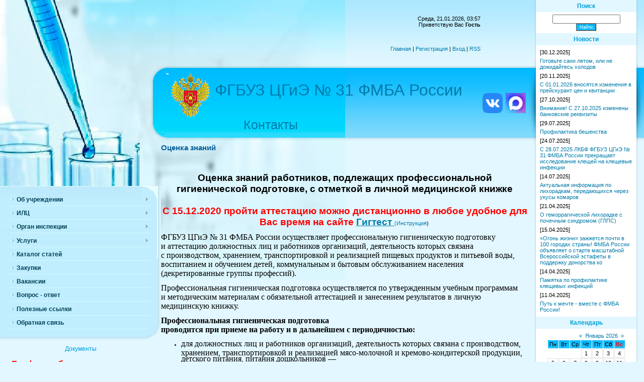

--- FILE ---
content_type: text/html; charset=UTF-8
request_url: http://www.xn--31-glcu2e0b.xn--p1ai/index/ocenka_znanij/0-41
body_size: 9695
content:
<html>
<head>
<meta http-equiv="content-type" content="text/html; charset=UTF-8">
<meta name="yandex-verification" content="ea251533a7be70e1" />
<title>ФГБУЗ ЦГиЭ № 31 ФМБА России - Оценка знаний</title>


<link type="text/css" rel="StyleSheet" href="/_st/my.css" />
<link rel="icon" href=" https://www.xn--31-glcu2e0b.xn--p1ai/images/logo.gif" type="image/gif"> 

	<link rel="stylesheet" href="/.s/src/base.min.css" />
	<link rel="stylesheet" href="/.s/src/layer1.min.css" />

	<script src="/.s/src/jquery-3.6.0.min.js"></script>
	
	<script src="/.s/src/uwnd.min.js"></script>
	<script src="//s257.ucoz.net/cgi/uutils.fcg?a=uSD&ca=2&ug=999&isp=1&r=0.0348110105120725"></script>
	<link rel="stylesheet" href="/.s/src/ulightbox/ulightbox.min.css" />
	<link rel="stylesheet" href="/.s/src/social.css" />
	<script src="/.s/src/ulightbox/ulightbox.min.js"></script>
	<script>
/* --- UCOZ-JS-DATA --- */
window.uCoz = {"layerType":1,"site":{"id":"onadzor31","host":"nadzor31.narod.ru","domain":"xn--31-glcu2e0b.xn--p1ai"},"module":"index","sign":{"7252":"Предыдущий","5458":"Следующий","3125":"Закрыть","7253":"Начать слайд-шоу","7251":"Запрошенный контент не может быть загружен. Пожалуйста, попробуйте позже.","5255":"Помощник","7287":"Перейти на страницу с фотографией.","7254":"Изменить размер"},"language":"ru","uLightboxType":1,"country":"US","ssid":"021154263165020253431"};
/* --- UCOZ-JS-CODE --- */
 function uSocialLogin(t) {
			var params = {"yandex":{"width":870,"height":515},"facebook":{"height":520,"width":950},"google":{"height":600,"width":700},"ok":{"height":390,"width":710},"vkontakte":{"width":790,"height":400}};
			var ref = escape(location.protocol + '//' + ('www.xn--31-glcu2e0b.xn--p1ai' || location.hostname) + location.pathname + ((location.hash ? ( location.search ? location.search + '&' : '?' ) + 'rnd=' + Date.now() + location.hash : ( location.search || '' ))));
			window.open('/'+t+'?ref='+ref,'conwin','width='+params[t].width+',height='+params[t].height+',status=1,resizable=1,left='+parseInt((screen.availWidth/2)-(params[t].width/2))+',top='+parseInt((screen.availHeight/2)-(params[t].height/2)-20)+'screenX='+parseInt((screen.availWidth/2)-(params[t].width/2))+',screenY='+parseInt((screen.availHeight/2)-(params[t].height/2)-20));
			return false;
		}
		function TelegramAuth(user){
			user['a'] = 9; user['m'] = 'telegram';
			_uPostForm('', {type: 'POST', url: '/index/sub', data: user});
		}
function loginPopupForm(params = {}) { new _uWnd('LF', ' ', -250, -100, { closeonesc:1, resize:1 }, { url:'/index/40' + (params.urlParams ? '?'+params.urlParams : '') }) }
/* --- UCOZ-JS-END --- */
</script>

	<style>.UhideBlock{display:none; }</style>
	<script type="text/javascript">new Image().src = "//counter.yadro.ru/hit;noadsru?r"+escape(document.referrer)+(screen&&";s"+screen.width+"*"+screen.height+"*"+(screen.colorDepth||screen.pixelDepth))+";u"+escape(document.URL)+";"+Date.now();</script>

</head>

<body>
<div id="utbr8214" rel="s257"></div>

<div id="contanier">
 <div id="leftPick">
 <table border="0" cellpadding="0" cellspacing="0" width="100%">
 <tr>
 <td width="320" valign="top">
<!-- <sblock_menu> -->

 <table border="0" cellpadding="0" cellspacing="0" class="menuTable"><tr><td class="menuContent"><!-- <bc> --><div id="uMenuDiv1" class="uMenuV" style="position:relative;"><ul class="uMenuRoot">
<li style="position:relative;"><div class="umn-tl"><div class="umn-tr"><div class="umn-tc"></div></div></div><div class="umn-ml"><div class="umn-mr"><div class="umn-mc"><div class="uMenuItem"><div class="uMenuArrow"></div><a href="/index/ob_uchrezhdenii/0-28"><span>Об учреждении</span></a></div></div></div></div><div class="umn-bl"><div class="umn-br"><div class="umn-bc"><div class="umn-footer"></div></div></div></div><ul style="display:none;">
<li><div class="uMenuItem"><a href="http://nadzor31.narod.ru/index/0-30"><span>Задачи и функции</span></a></div></li>
<li><div class="uMenuItem"><a href="/index/rukovodstvo/0-32"><span>Руководство</span></a></div></li>
<li><div class="uMenuItem"><a href="http://nadzor31.narod.ru/index/sout/0-78"><span>Специальная оценка условий труда</span></a></div></li>
<li><div class="uMenuItem"><a href="/index/strukturnye_podrazdelenija/0-33"><span>Структура</span></a></div></li>
<li><div class="uMenuItem"><a href="http://nadzor31.narod.ru/index/0-34"><span>Контакты</span></a></div></li>
<li><div class="uMenuItem"><a href="/index/licenzii/0-36"><span>Документы</span></a></div></li></ul></li>
<li style="position:relative;"><div class="umn-tl"><div class="umn-tr"><div class="umn-tc"></div></div></div><div class="umn-ml"><div class="umn-mr"><div class="umn-mc"><div class="uMenuItem"><div class="uMenuArrow"></div><a href="/index/ispytatelno_laboratornyj_centr/0-67"><span>ИЛЦ</span></a></div></div></div></div><div class="umn-bl"><div class="umn-br"><div class="umn-bc"><div class="umn-footer"></div></div></div></div><ul style="display:none;">
<li><div class="uMenuItem"><a href="/index/rukovodstvo_ilc/0-69"><span>Руководство ИЛЦ</span></a></div></li>
<li><div class="uMenuItem"><a href="/index/struktura_ilc/0-72"><span>Структура ИЛЦ</span></a></div></li>
<li><div class="uMenuItem"><a href="/index/politika_v_oblasti_kachestva/0-68"><span>Политика в области качества</span></a></div></li>
<li><div class="uMenuItem"><a href="/index/msi/0-70"><span>МСИ</span></a></div></li></ul></li>
<li style="position:relative;"><div class="umn-tl"><div class="umn-tr"><div class="umn-tc"></div></div></div><div class="umn-ml"><div class="umn-mr"><div class="umn-mc"><div class="uMenuItem"><div class="uMenuArrow"></div><a href="http://nadzor31.narod.ru/index/organ_inspekcii/0-83"><span>Орган инспекции</span></a></div></div></div></div><div class="umn-bl"><div class="umn-br"><div class="umn-bc"><div class="umn-footer"></div></div></div></div><ul style="display:none;">
<li><div class="uMenuItem"><a href="http://nadzor31.narod.ru/index/organ_inspekcii/0-82"><span>Этапы инспекции</span></a></div></li>
<li><div class="uMenuItem"><a href="http://nadzor31.narod.ru/index/pravila_rassmotrenija_zhalob_i_apelljacij_na_reshenie_organa_inspekcii_fgbuz_cgieh_31_fmba_rossii/0-84"><span>Правила рассмотрения жалоб и апелляций на решения Органа инспекции ФГБУЗ ЦГиЭ № 31 ФМБА России</span></a></div></li></ul></li>
<li style="position:relative;"><div class="umn-tl"><div class="umn-tr"><div class="umn-tc"></div></div></div><div class="umn-ml"><div class="umn-mr"><div class="umn-mc"><div class="uMenuItem"><div class="uMenuArrow"></div><a href="/index/uslugi/0-40"><span>Услуги</span></a></div></div></div></div><div class="umn-bl"><div class="umn-br"><div class="umn-bc"><div class="umn-footer"></div></div></div></div><ul style="display:none;">
<li><div class="uMenuItem"><a href="/index/perechen_uslug/0-50"><span>Перечень услуг</span></a></div></li>
<li><div class="uMenuItem"><a href="/index/ocenka_znanij/0-41"><span>Оценка знаний</span></a></div></li>
<li><div class="uMenuItem"><a href="/index/lichnye_medicinskie_knizhki/0-42"><span>Личные медицинские книжки</span></a></div></li>
<li><div class="uMenuItem"><a href="http://nadzor31.narod.ru/index/medosmotry/0-77"><span>Исследования при прохождении медосмотра</span></a></div></li>
<li><div class="uMenuItem"><a href="/index/dogovora/0-43"><span>Договора</span></a></div></li>
<li><div class="uMenuItem"><a href="/index/prejskurant/0-44"><span>Прейскурант</span></a></div></li>
<li><div class="uMenuItem"><a href="/index/formy_zajavok_na_okazanie_uslug/0-74"><span>Формы заявок на оказание услуг</span></a></div></li>
<li><div class="uMenuItem"><a href="http://nadzor31.narod.ru/index/kvitancii/0-79"><span>Квитанции</span></a></div></li></ul></li>
<li><div class="umn-tl"><div class="umn-tr"><div class="umn-tc"></div></div></div><div class="umn-ml"><div class="umn-mr"><div class="umn-mc"><div class="uMenuItem"><a href="/publ"><span>Каталог статей</span></a></div></div></div></div><div class="umn-bl"><div class="umn-br"><div class="umn-bc"><div class="umn-footer"></div></div></div></div></li>
<li><div class="umn-tl"><div class="umn-tr"><div class="umn-tc"></div></div></div><div class="umn-ml"><div class="umn-mr"><div class="umn-mc"><div class="uMenuItem"><a href="http://nadzor31.narod.ru/index/vakansii/0-81"><span>Закупки</span></a></div></div></div></div><div class="umn-bl"><div class="umn-br"><div class="umn-bc"><div class="umn-footer"></div></div></div></div></li>
<li><div class="umn-tl"><div class="umn-tr"><div class="umn-tc"></div></div></div><div class="umn-ml"><div class="umn-mr"><div class="umn-mc"><div class="uMenuItem"><a href="http://nadzor31.narod.ru/index/vakansii/0-80"><span>Вакансии</span></a></div></div></div></div><div class="umn-bl"><div class="umn-br"><div class="umn-bc"><div class="umn-footer"></div></div></div></div></li>
<li><div class="umn-tl"><div class="umn-tr"><div class="umn-tc"></div></div></div><div class="umn-ml"><div class="umn-mr"><div class="umn-mc"><div class="uMenuItem"><a href="/faq"><span>Вопрос - ответ</span></a></div></div></div></div><div class="umn-bl"><div class="umn-br"><div class="umn-bc"><div class="umn-footer"></div></div></div></div></li>
<li><div class="umn-tl"><div class="umn-tr"><div class="umn-tc"></div></div></div><div class="umn-ml"><div class="umn-mr"><div class="umn-mc"><div class="uMenuItem"><a href="/index/adresa/0-35"><span>Полезные ссылки</span></a></div></div></div></div><div class="umn-bl"><div class="umn-br"><div class="umn-bc"><div class="umn-footer"></div></div></div></div></li>
<li><div class="umn-tl"><div class="umn-tr"><div class="umn-tc"></div></div></div><div class="umn-ml"><div class="umn-mr"><div class="umn-mc"><div class="uMenuItem"><a href="/index/pochta/0-46"><span>Обратная связь</span></a></div></div></div></div><div class="umn-bl"><div class="umn-br"><div class="umn-bc"><div class="umn-footer"></div></div></div></div></li></ul></div><script>$(function(){_uBuildMenu('#uMenuDiv1',0,document.location.href+'/','uMenuItemA','uMenuArrow',2500);})</script><!-- </bc> --></td></tr></table>

<!-- </sblock_menu> -->
 <table border="0" cellpadding="0" cellspacing="0" class="leftTable"><tr><td class="boxTitle">Документы</td></tr><tr><td class="boxContent"><table border="0" cellpadding="2" cellspacing="1" width="100%" class="infTable" style="font-size: 14pt;"><tbody><tr><td class="infTitle" colspan="2"><a href="https://www.xn--31-glcu2e0b.xn--p1ai/news/grafik_raboty/2021-11-02-327"><font "="" size="4"><b style="color: rgb(255, 0, 0);">График работы</b></font></a> </td></tr></tbody></table><table border="0" cellpadding="2" cellspacing="1" width="100%" class="infTable" style="font-size: 14pt;"><tbody><tr><td class="infTitle" colspan="2"><a href="https://www.xn--31-glcu2e0b.xn--p1ai/news/otoplenie/2015-08-04-172"><font "="" size="4"><b style="color: rgb(255, 0, 0);">Исследования воды из систем отопления</b></font></a> </td></tr></tbody></table><table border="0" cellpadding="2" cellspacing="1" width="100%" class="infTable" style="font-size: 14pt;"><tbody><tr><td class="infTitle" colspan="2"><a href="https://www.xn--31-glcu2e0b.xn--p1ai/news/kvitancii/2015-05-21-162"><font "="" size="4"><b style="color: rgb(255, 0, 0);">Квитанции</b></font></a> </td></tr></tbody></table><table border="0" cellpadding="2" cellspacing="1" width="100%" class="infTable" style="font-size: 14pt;"><tbody><tr><td class="infTitle" colspan="2"><a href="https://www.xn--31-glcu2e0b.xn--p1ai/news/esli_vas_ukusil_kleshh/2025-03-13-210"><font "="" size="4"><b style="color: rgb(255, 0, 0);">ОСТОРОЖНО! Клещи!</b></font></a> </td></tr></tbody></table><table border="0" cellpadding="2" cellspacing="1" width="100%" class="infTable" style="font-size: 14pt;"><tbody><tr><td class="infTitle" colspan="2"><a href="https://www.xn--31-glcu2e0b.xn--p1ai/news/dejstvujushhij_prejskurant/2015-07-29-171"><font "="" size="4"><b style="color: rgb(255, 0, 0);">Прейскурант</b></font></a> </td></tr></tbody></table><table border="0" cellpadding="2" cellspacing="1" width="100%" class="infTable" style="font-size: 14pt;"><tbody><tr><td class="infTitle" colspan="2"><a href="https://www.xn--31-glcu2e0b.xn--p1ai/news/forma_zajavki_na_provedenie_ehkspertizy/2015-08-17-174"><font "="" size="4"><b style="color: rgb(255, 0, 0);">Форма заявки на проведение экспертизы</b></font></a> </td></tr></tbody></table><table border="0" cellpadding="2" cellspacing="1" width="100%" class="infTable" style="font-size: 14pt;"><tbody><tr><td class="infTitle" colspan="2"><a href="https://www.xn--31-glcu2e0b.xn--p1ai/news/formy_zajavok_na_provedenie_issledovanij/2015-05-21-159"><font "="" size="4"><b style="color: rgb(255, 0, 0);">Формы заявок на проведение исследований</b></font></a> </td></tr></tbody></table></td></tr></table>
 </td>
 <td valign="top">
<!--U1AHEADER1Z--><table border="0" cellpadding="2" cellspacing="0" width="100%">
 <tbody><tr><td class="navBar">Среда, 21.01.2026, 03:57<br><!--<s5212>-->Приветствую Вас<!--</s>--> <b>Гость</b><br><br><br><br><a href="http://www.цгиэ31.рф/"><!--<s5176>-->Главная<!--</s>--></a> | <a href="/register"><!--<s3089>-->Регистрация<!--</s>--></a>  | <a href="javascript:;" rel="nofollow" onclick="loginPopupForm(); return false;"><!--<s3087>-->Вход<!--</s>--></a> | <a href="http://www.xn--31-glcu2e0b.xn--p1ai/news/rss/">RSS</a></td></tr>
 <tr><td class="logoBar"><h1><a href="http://www.цгиэ31.рф/"><img src="http://www.xn--31-glcu2e0b.xn--p1ai/images/logo.gif" alt="" align="middle"><font style="font-size: 24pt;" size="6">ФГБУЗ ЦГиЭ № 31 ФМБА России</font></a><div>&nbsp; &nbsp; &nbsp; &nbsp; &nbsp; &nbsp; &nbsp; &nbsp; &nbsp; &nbsp; &nbsp;&nbsp;<a href="http://www.цгиэ31.рф/index/kontakty/0-34">Контакты</a></div></h1></td>
 <td><a href="https://vk.com/public220486272?amp%3Bref=feed_notifications" target="_blank"><img src="/images/vk2.png" alt="" width="40" height="40"></a></td>
 <td><a href="https://max.ru/id6629007354_gos" target="_blank"><img src="https://www.xn--31-glcu2e0b.xn--p1ai/images/max.jpg" alt="" width="40" height="40"></a></td> 
 </tr></tbody></table><!--/U1AHEADER1Z-->
 <h1>Оценка знаний</h1>
 <!-- <middle> -->
 <div class="textBlock"><!-- <body> --><div class="page-content-wrapper"><p style="text-align: center;"><font face="Arial" size="4"><b style="font-size: 14pt;">Оценка знаний работников, подлежащих профессиональной гигиенической подготовке, с отметкой в личной медицинской книжке<br />
<br />
<span style="color:#ff0000;">С 15.12.2020 пройти аттестацию можно дистанционно в любое удобное для Вас время на сайте&nbsp;</span><u><span style="color:#0000ff;"><a href="https://gigtest.ru/test/site/signup?department_id=699" target="_blank">Гигтест&nbsp;</a></span></u></b></font><a href="/Doc/instrukcija_gigtest.docx" target="_blank">(Инструкция</a>)&nbsp;</p>

<p><span style="font-size:16px;"><span style="font-family:Times New Roman,Times,serif;">ФГБУЗ ЦГиЭ № 31 ФМБА России осуществляет профессиональную гигиеническую подготовку и&nbsp;аттестацию должностных лиц и&nbsp;работников организаций, деятельность которых связана с&nbsp;производством, хранением, транспортировкой и&nbsp;реализацией пищевых продуктов и&nbsp;питьевой воды, воспитанием и&nbsp;обучением детей, коммунальным и&nbsp;бытовым обслуживанием населения (декретированные группы профессий).</span></span></p>

<p><span style="font-size:16px;"><span style="font-family:Times New Roman,Times,serif;">Профессиональная гигиеническая подготовка осуществляется по&nbsp;утвержденным учебным программам и&nbsp;методическим материалам с&nbsp;обязательной аттестацией и&nbsp;занесением результатов в&nbsp;личную медицинскую книжку. </span></span></p>

<p><span style="font-size:16px;"><span style="font-family:Times New Roman,Times,serif;"><strong>Профессиональная гигиеническая подготовка<br />
проводится при приеме на&nbsp;работу и&nbsp;в&nbsp;дальнейшем с&nbsp;периодичностью:</strong> </span></span></p>

<ul style="margin-bottom: 0cm" type="disc">
 <li class="MsoNormal"><span style="font-size:16px;"><span style="font-family:Times New Roman,Times,serif;">для должностных лиц и&nbsp;работников организаций, деятельность которых связана с&nbsp;производством, хранением, транспортировкой и&nbsp;реализацией мясо-молочной и&nbsp;кремово-кондитерской продукции, детского питания, питания дошкольников&nbsp;&mdash;<br />
 <em>1&nbsp;раз в&nbsp;год</em>; </span></span></li>
 <br />
 <li class="MsoNormal"><span style="font-size:16px;"><span style="font-family:Times New Roman,Times,serif;">для остальных категорий<br />
 работников&nbsp;&mdash; <em>1&nbsp;раз в&nbsp;2&nbsp;года</em>. </span></span></li>
</ul>

<p><span style="font-size:16px;"><span style="font-family:Times New Roman,Times,serif;">Ответственность за&nbsp;своевременность обучения персонала возлагается на&nbsp;руководителей организаций, предприятий, учреждений всех форм собственности. </span></span></p>

<p><span style="font-size:16px;"><span style="font-family:Times New Roman,Times,serif;"><em>Первичную профессиональную гигиеническую подготовку</em> лица декретированных групп профессий проходят при устройстве на&nbsp;работу по&nbsp;очно-заочной форме обучения. При этом очная часть составляет не&nbsp;менее 3 академических часов. Заочная часть обучения предусматривает самоподготовку по&nbsp;методическим материалам, нормативно-правовым документам.&nbsp;</span></span></p>

<p><span style="font-size:16px;"><span style="font-family:Times New Roman,Times,serif;">После обучения проводится гигиеническая аттестация в&nbsp;виде тестового контроля. В&nbsp;случае успешной аттестации в&nbsp;личной медицинской книжке ставится штамп установленного образца и&nbsp;защищается голографическим знаком. </span></span></p>

<p><span style="font-size:16px;"><span style="font-family:Times New Roman,Times,serif;">При неудовлетворительном результате аттестации отметка в&nbsp;книжку не&nbsp;вносится. Назначается дата повторной аттестации.</span></span></p>

<p><span style="font-size:16px;"><span style="font-family:Times New Roman,Times,serif;"><em>Для проведения периодической профессиональной гигиенической подготовки</em> руководитель учреждения, организации, предприятия (заказчик), работники которого подлежат аттестации, оформляет заявку в произвольной форме за подписью руководителя&nbsp;на&nbsp;имя главного врача. Форма подготовки (очно-заочная, заочная) выбирается заказчиком.&nbsp;Заявка регистрируется у секретаря ФГБУЗ ЦГиЭ № 31 ФМБА России. В&nbsp;соответствии с&nbsp;заявкой составляется договор (у юрисконсульта Симбирятиной А.А., каб. 1). &nbsp;Заказчик производит 100% предоплату по&nbsp;договору, после чего проводится обучение и&nbsp;аттестация. </span></span></p>

<p><span style="font-size:16px;"><span style="font-family:Times New Roman,Times,serif;">При неудовлетворительных результатах аттестации должностные лица и&nbsp;работники направляются на&nbsp;повторную профессиональную гигиеническую подготовку не&nbsp;ранее, чем через неделю. В&nbsp;случае повторных неудовлетворительных результатов аттестации ФГБУЗ ЦГиЭ №31 ФМБА России уведомляет об&nbsp;этом руководителей организаций, работники которых не&nbsp;прошли аттестацию. </span></span></p>

<p><span style="font-family: &quot;Times New Roman&quot;, Times, serif; font-size: 16px;">Должностные лица организаций, предприятий, учреждений всех форм собственности проходят гигиеническую аттестацию в&nbsp;отделе эпидемиологической экспертизы ФГБУЗ ЦГиЭ № 31 ФМБА России.&nbsp;</span></p>

<p><font face="Arial" size="2"><b>Проведение аттестации&nbsp;гигиенических знаний (кабинет № 2)</b></font></p>

<h2><strong>Работа кабинета № 2 будет осуществляться по следующему графику:</strong><br />
<br />
<strong>Понедельник, среда, четверг</strong>:&nbsp; &nbsp;8:00 - 16:00&nbsp;оформление и выдача личных медицинских книжек, аттестация гигиенических знаний (перерыв с 13:00 до 13:30).<br />
<strong>Пятница</strong>:&nbsp; &nbsp; &nbsp; &nbsp; &nbsp; &nbsp; &nbsp; &nbsp; &nbsp; &nbsp; &nbsp; &nbsp; &nbsp; &nbsp; &nbsp; &nbsp; &nbsp; &nbsp; &nbsp; &nbsp; 8:00 - 14:00&nbsp;оформление и выдача личных медицинских книжек, аттестация гигиенических знаний (перерыв с 12:00 до 12:30).<br />
<span style="color:#ff0000;"><strong>Вторник - не приемный день</strong></span><br />
<br />
<font face="Arial"><font size="2"><b><b>Запись по телефону 5-03-10 Ляпустина Мария Сергеевна</b></b></font></font></h2>

<p><b><font face="Arial" size="2">Стоимость услуг</font></b></p>

<table style="width:100%; border-collapse:collapse; border:1px none #ffffff">
 <tbody>
 <tr>
 <td style="border:1px none #ffffff; width:250px"><b style="letter-spacing:0px; word-spacing:0px"><font face="Arial"><font size="2">аттестация знаний</font></font></b></td>
 <td style="border:1px none #ffffff"><b style="letter-spacing:0px; word-spacing:0px"><font face="Arial"><font size="2">280 руб 00 коп. <a href="http://www.цгиэ31.рф/index/kvitancii/0-79">(скачать квитанцию)</a></font></font></b></td>
 </tr>
 <tr>
 <td style="border:1px none #ffffff; width:150px"><b style="letter-spacing:0px"><font size="2" style=""><font face="Arial, Helvetica, sans-serif">аттестация знаний+</font><font face="Arial">мед.книжка</font></font></b></td>
 <td style="border:1px none #ffffff"><b style="letter-spacing:0px; word-spacing:0px"><font face="Arial"><font size="2">640 руб 00 коп.&nbsp;<a href="http://www.цгиэ31.рф/index/kvitancii/0-79">(скачать квитанцию)</a></font></font></b></td>
 </tr>
 </tbody>
</table>
<br />
<font face="Arial"><font size="2"><font style="color: rgb(0, 0, 0); font-size: 13px; font-style: normal; font-variant-ligatures: normal; font-variant-caps: normal; font-weight: 400; letter-spacing: normal; orphans: 2; text-align: justify; text-indent: 0px; text-transform: none; white-space: normal; widows: 2; word-spacing: 0px; -webkit-text-stroke-width: 0px; background-color: rgb(226, 247, 255); text-decoration-style: initial; text-decoration-color: initial;">(также квитанцию для оплаты в Сбербанке РФ можно взять в кабинете №2&nbsp;</font></font></font><span style="font-size:small; text-align:justify; -webkit-text-stroke-width:0px"><span style="color:#000000"><span style="font-style:normal"><span style="font-variant-ligatures:normal"><span style="font-variant-caps:normal"><span style="font-weight:400"><span style="letter-spacing:normal"><span style="orphans:2"><span style="text-transform:none"><span style="white-space:normal"><span style="widows:2"><span style="word-spacing:0px"><span style="background-color:#e2f7ff"><span style="text-decoration-style:initial"><span style="text-decoration-color:initial"><span style="font-family:Arial">ФГБУЗ ЦГиЭ №31 ФМБА России, ул.Герцена д.6А)</span></span></span></span></span></span></span></span></span></span></span></span></span></span></span></span>

<p><br />
<font face="Arial" size="2"><strong>Документы, которые необходимо иметь при себе:</strong> </font></p>

<ul style="margin-bottom: 0cm" type="disc">
 <li class="MsoNormal"><font face="Arial" size="2">паспорт; </font></li>
 <li class="MsoNormal"><font face="Arial" size="2">личная медицинская книжка с&nbsp;результатами медицинского осмотра и&nbsp;лабораторных исследований</font></li>
 <li class="MsoNormal"><font face="Arial" size="2">фотография 3х4 с правым уголком.</font></li>
</ul>

<p>&nbsp;</p></div><!-- </body> --></div>
 <!-- </middle> -->
 </td>
 <td class="rightColumn" valign="top">
 <div class="subMenu"><div class="subTop">
 <!--U1CLEFTER1Z--><!-- <block5> -->

<table border="0" cellpadding="0" cellspacing="0" class="boxTable"><tr><td class="boxTitle"><b><!-- <bt> --><!--<s3163>-->Поиск<!--</s>--><!-- </bt> --></b></td></tr><tr><td class="boxContent"><div align="center"><!-- <bc> -->
		<div class="searchForm">
			<form onsubmit="this.sfSbm.disabled=true" method="get" style="margin:0" action="/search/">
				<div align="center" class="schQuery">
					<input type="text" name="q" maxlength="30" size="20" class="queryField" />
				</div>
				<div align="center" class="schBtn">
					<input type="submit" class="searchSbmFl" name="sfSbm" value="Найти" />
				</div>
				<input type="hidden" name="t" value="0">
			</form>
		</div><!-- </bc> --></div></td></tr></table>

<!-- </block5> -->

<!-- <block3> -->

<table border="0" cellpadding="0" cellspacing="0" class="boxTable"><tr><td class="boxTitle"><b><!-- <bt> -->Новости<!-- </bt> --></b></td></tr><tr><td class="boxContent"><!-- <bc> --><table position:absolute="" border="0" cellpadding="2" cellspacing="1" width="100%" class="infTable"><tbody> <tr> <td width="50%" style="font:7pt">[30.12.2025]</td></tr> <tr><td class="infTitle" colspan="2"><a href="https://www.xn--31-glcu2e0b.xn--p1ai/news/gotovte_sani_letom_ili_ne_dozhidajtes_kholodov/2025-12-30-170">Готовьте сани летом, или не дожидайтесь холодов</a></td> </tr></tbody></table><table position:absolute="" border="0" cellpadding="2" cellspacing="1" width="100%" class="infTable"><tbody> <tr> <td width="50%" style="font:7pt">[20.11.2025]</td></tr> <tr><td class="infTitle" colspan="2"><a href="https://www.xn--31-glcu2e0b.xn--p1ai/news/s_01_01_2026_vnosjatsja_izmenenija_v_prejskurant_cen_i_kvitancii/2025-11-20-368">С 01.01.2026 вносятся изменения в прейскурант цен и квитанции</a></td> </tr></tbody></table><table position:absolute="" border="0" cellpadding="2" cellspacing="1" width="100%" class="infTable"><tbody> <tr> <td width="50%" style="font:7pt">[27.10.2025]</td></tr> <tr><td class="infTitle" colspan="2"><a href="https://www.xn--31-glcu2e0b.xn--p1ai/news/vnimanie_s_27_10_2025_izmeneny_bankovskie_rekvizity/2025-10-27-367">Внимание! С 27.10.2025 изменены банковские реквизиты</a></td> </tr></tbody></table><table position:absolute="" border="0" cellpadding="2" cellspacing="1" width="100%" class="infTable"><tbody> <tr> <td width="50%" style="font:7pt">[29.07.2025]</td></tr> <tr><td class="infTitle" colspan="2"><a href="https://www.xn--31-glcu2e0b.xn--p1ai/news/profilaktika_beshenstva/2025-07-29-366">Профилактика бешенства</a></td> </tr></tbody></table><table position:absolute="" border="0" cellpadding="2" cellspacing="1" width="100%" class="infTable"><tbody> <tr> <td width="50%" style="font:7pt">[24.07.2025]</td></tr> <tr><td class="infTitle" colspan="2"><a href="https://www.xn--31-glcu2e0b.xn--p1ai/news/s_28_07_2025_lkbf_fgbuz_cgieh_31_fmba_rossii_prekrashhaet_issledovanie_kleshhej_na_kleshhevye_infekcii/2025-07-24-365">С 28.07.2025 ЛКБФ ФГБУЗ ЦГиЭ № 31 ФМБА России прекращает исследование клещей на клещевые инфекции</a></td> </tr></tbody></table><table position:absolute="" border="0" cellpadding="2" cellspacing="1" width="100%" class="infTable"><tbody> <tr> <td width="50%" style="font:7pt">[14.07.2025]</td></tr> <tr><td class="infTitle" colspan="2"><a href="https://www.xn--31-glcu2e0b.xn--p1ai/news/aktualnaja_informacija_po_likhoradkam_peredajushhikhsja_cherez_ukusy_komarov/2025-07-14-364">Актуальная информация по лихорадкам, передающихся через укусы комаров</a></td> </tr></tbody></table><table position:absolute="" border="0" cellpadding="2" cellspacing="1" width="100%" class="infTable"><tbody> <tr> <td width="50%" style="font:7pt">[21.04.2025]</td></tr> <tr><td class="infTitle" colspan="2"><a href="https://www.xn--31-glcu2e0b.xn--p1ai/news/o_gemorragicheskoj_likhoradke_s_pochechnym_sindromom_glps/2025-04-21-363">О геморрагической лихорадке с почечным синдромом (ГЛПС)</a></td> </tr></tbody></table><table position:absolute="" border="0" cellpadding="2" cellspacing="1" width="100%" class="infTable"><tbody> <tr> <td width="50%" style="font:7pt">[15.04.2025]</td></tr> <tr><td class="infTitle" colspan="2"><a href="https://www.xn--31-glcu2e0b.xn--p1ai/news/ogon_zhizni_zazhzhetsja_pochti_v_100_gorodakh_strany_fmba_rossii_objavljaet_o_starte_masshtabnoj_vserossijskoj_ehstafety_v_podderzhku_donorstva_ko/2025-04-15-362">«Огонь жизни» зажжется почти в 100 городах страны! ФМБА России объявляет о старте масштабной Всероссийской эстафеты в поддержку донорства ко</a></td> </tr></tbody></table><table position:absolute="" border="0" cellpadding="2" cellspacing="1" width="100%" class="infTable"><tbody> <tr> <td width="50%" style="font:7pt">[14.04.2025]</td></tr> <tr><td class="infTitle" colspan="2"><a href="https://www.xn--31-glcu2e0b.xn--p1ai/news/pamjatka_po_profilaktike_kleshhevykh_infekcij/2025-04-14-361">Памятка по профилактике клещевых инфекций</a></td> </tr></tbody></table><table position:absolute="" border="0" cellpadding="2" cellspacing="1" width="100%" class="infTable"><tbody> <tr> <td width="50%" style="font:7pt">[11.04.2025]</td></tr> <tr><td class="infTitle" colspan="2"><a href="https://www.xn--31-glcu2e0b.xn--p1ai/news/put_k_mechte_vmeste_s_fmba_rossii/2025-04-11-360">Путь к мечте - вместе с ФМБА России!</a></td> </tr></tbody></table><!-- </bc> --></td></tr></table>

<!-- </block3> -->

<!-- <block4> -->

<!-- </block4> -->

<!-- <block7> -->

<table border="0" cellpadding="0" cellspacing="0" class="boxTable"><tr><td class="boxTitle"><b><!-- <bt> --><!--<s5171>-->Календарь<!--</s>--><!-- </bt> --></b></td></tr><tr><td class="boxContent"><div align="center"><!-- <bc> --><table border="0" cellspacing="1" cellpadding="2" class="calTable"><tr><td align="center" class="calMonth" colspan="7"><a title="Декабрь 2025" class="calMonthLink cal-month-link-prev" href="javascript:;" rel="nofollow" onclick="window.location.href=''+atob('L25ld3Mv')+'2025-12';return false;">&laquo;</a>&nbsp; <a class="calMonthLink cal-month-current" href="javascript:;" rel="nofollow" onclick="window.location.href=''+atob('L25ld3Mv')+'2026-01';return false;">Январь 2026</a> &nbsp;<a title="Февраль 2026" class="calMonthLink cal-month-link-next" href="javascript:;" rel="nofollow" onclick="window.location.href=''+atob('L25ld3Mv')+'2026-02';return false;">&raquo;</a></td></tr><tr><td align="center" class="calWday">Пн</td><td align="center" class="calWday">Вт</td><td align="center" class="calWday">Ср</td><td align="center" class="calWday">Чт</td><td align="center" class="calWday">Пт</td><td align="center" class="calWdaySe">Сб</td><td align="center" class="calWdaySu">Вс</td></tr><tr><td>&nbsp;</td><td>&nbsp;</td><td>&nbsp;</td><td align="center" class="calMday">1</td><td align="center" class="calMday">2</td><td align="center" class="calMday">3</td><td align="center" class="calMday">4</td></tr><tr><td align="center" class="calMday">5</td><td align="center" class="calMday">6</td><td align="center" class="calMday">7</td><td align="center" class="calMday">8</td><td align="center" class="calMday">9</td><td align="center" class="calMday">10</td><td align="center" class="calMday">11</td></tr><tr><td align="center" class="calMday">12</td><td align="center" class="calMday">13</td><td align="center" class="calMday">14</td><td align="center" class="calMday">15</td><td align="center" class="calMday">16</td><td align="center" class="calMday">17</td><td align="center" class="calMday">18</td></tr><tr><td align="center" class="calMday">19</td><td align="center" class="calMday">20</td><td align="center" class="calMdayA">21</td><td align="center" class="calMday">22</td><td align="center" class="calMday">23</td><td align="center" class="calMday">24</td><td align="center" class="calMday">25</td></tr><tr><td align="center" class="calMday">26</td><td align="center" class="calMday">27</td><td align="center" class="calMday">28</td><td align="center" class="calMday">29</td><td align="center" class="calMday">30</td><td align="center" class="calMday">31</td></tr></table><!-- </bc> --></div></td></tr></table>

<!-- </block7> --><!--/U1CLEFTER1Z-->
 <img src="/.s/t/868/1.gif" border="0">
 </div></div>
 </td>
 </tr>
 </table>
 </div>
</div>
<!--U1BFOOTER1Z--><table border="0" cellpadding="5" cellspacing="0" width="100%" class="footer">
<tbody><tr>
 <td align="center" width="50%"><a href="http://www.bus.gov.ru/pub/info-card/181589" target="_blank"><img src="/images/gmu.png" alt=""></a>
 <a href="http://zpp.rospotrebnadzor.ru/" target="_blank"><img src="/images/nadzor.jpg" alt=""></a>
 <a href="https://gigtest.ru/test/site/signup?department_id=699" target="_blank"><img src="/images/gigtest.jpg" alt=""></a></td>
 <td><a href="https://vk.com/public220486272?amp%3Bref=feed_notifications" target="_blank"><img src="/images/vk2.png" alt="" width="80" height="80"></a></td>
 <td align="center" width="50%"><font face="Times New Roman" size="2" style="font-size: 10pt;">ИНН 6629007354 КПП 668201001 ОГРН 1026601723807 ОКПО 39903600<br style="text-align: start;">624130, Свердловская область, г.Новоуральск, ул. Герцена 6А&nbsp;<br style="text-align: start;">тел. 8(34370)96050, факс. 8(34370)98253<br style="text-align: start;">e-mail:&nbsp;<a href="mailto:cge31@fmbamail.ru" target="_blank" style="text-align: start;">cge31@fmbamail.ru</a><span style="text-align: start;">,&nbsp;</span><a href="mailto:adzor31@yandex.ru" target="_blank" style="text-align: start;">nadzor31@yandex.ru</a></font></td>
 </tr>
</tbody></table><!--/U1BFOOTER1Z-->
<br />
</body>

<!-- Yandex.Metrika counter -->
<script type="text/javascript">
    (function(m,e,t,r,i,k,a){
        m[i]=m[i]||function(){(m[i].a=m[i].a||[]).push(arguments)};
        m[i].l=1*new Date();
        for (var j = 0; j < document.scripts.length; j++) {if (document.scripts[j].src === r) { return; }}
        k=e.createElement(t),a=e.getElementsByTagName(t)[0],k.async=1,k.src=r,a.parentNode.insertBefore(k,a)
    })(window, document,'script','https://mc.yandex.ru/metrika/tag.js', 'ym');

    ym(103245214, 'init', {clickmap:true, params: {__ym: {isFromApi: 'yesIsFromApi'}}, accurateTrackBounce:true, trackLinks:true});
</script>
<noscript><div><img src="https://mc.yandex.ru/watch/103245214" style="position:absolute; left:-9999px;" alt="" /></div></noscript>
<!-- /Yandex.Metrika counter -->



</html>
<!-- 0.36007 (s257) -->

--- FILE ---
content_type: text/css
request_url: http://www.xn--31-glcu2e0b.xn--p1ai/_st/my.css
body_size: 3822
content:
/* General Style */
body {background:#E2F7FF;margin:0;padding:0;}
#contanier {background:url('/.s/t/868/3.gif') repeat-x #E2F7FF;}
#leftPick {background:url('http://nadzor31.narod.ru/images/42.jpg') no-repeat;}
.navBar {height:135px;text-align:right;}
.logoBar {height:140px;padding:10px;}
.logoBar h1 {color:#FFFFFF;margin:0;padding:0;font-size:25px;font-weight:normal;}
.menuTable {width:320px;margin-top:370px;background:url('/.s/t/868/5.gif') bottom no-repeat #C0EEFF;}
.menuContent {background:url('http://nadzor31.narod.ru/images/61.jpg') no-repeat;padding:20px;}
.rightColumn {width:230px;}
.subMenu {width:230px;background:url('/.s/t/868/7.gif') repeat-y #FFFFFF;}
.subTop {width:230px;background:url('/.s/t/868/8.gif') top no-repeat;}
.boxTable {width:200px;margin-left:15px;}
.boxTitle {padding:5px;text-align:center;font-size:9pt;background:#E2F7FF;color:#039FDA;}
.boxContent {padding:5px;}
.leftTable {width:290px;margin-left:15px;}
.textBlock {padding:20px 0;overflow-x:auto;}
.footer {background:url('/.s/t/868/2.gif') repeat-x #81DAFC;height:46px;}

a.postNumberLink:link, a.postUser:link, a.topSortLink:link {text-decoration:underline;color:#003462;}
a.postNumberLink:active, a.postUser:active, a.topSortLink:active {text-decoration:underline;color:#003462;}
a.postNumberLink:visited, a.postUser:visited, a.topSortLink:visited {text-decoration:underline;color:#003462;}
a.postNumberLink:hover, a.postUser:hover, a.topSortLink:hover {text-decoration:none; color:#FFFFFF;}

a:link {text-decoration:none; color:#007BAA;}
a:active {text-decoration:none; color:#007BAA;}
a:visited {text-decoration:none; color:#007BAA;}
a:hover {text-decoration:underline; color:#000000;}

td, body {font-family:verdana,arial,helvetica; font-size:8pt;}
form {padding:0px;margin:0px;}
input,textarea,select {vertical-align:middle; font-size:8pt; font-family:verdana,arial,helvetica;}
.copy {font-size:7pt;}
h1 {color:#08619A;font-size:15px;font-weight:bold;}

a.noun:link {text-decoration:none; color:#007BAA}
a.noun:active {text-decoration:none; color:#007BAA}
a.noun:visited {text-decoration:none; color:#007BAA}
a.noun:hover {text-decoration:none; color:#000000}

hr {color:#8EA8C4;height:1px;background:#8EA8C4;border:none;}
label {cursor:pointer;cursor:hand}

.blockTitle {padding-left:19px; font-weight:bold; color:#FFFFFF; font-size:12px; background: url('/.s/t/868/9.gif') no-repeat 7px 6px;text-transform:capitalize;}

a.menu1:link {text-decoration:underline; color:#DDEEF7}
a.menu1:visited {text-decoration:underline; color:#DDEEF7}
a.menu1:hover {text-decoration:underline; color:#FFFFFF}
a.menu1:active {text-decoration:underline; color:#FFFFFF}
.menuTd {font-family:Tahoma,Arial,Helvetica; padding-left:15px;padding-right:12px; background: url('/.s/t/868/10.gif') no-repeat 0px 3px;}

.mTd {padding-left:12px;padding-top:5px;padding-right:1px;}
.pageTitle {font-family:Tahoma,Arial,Helvetica; font-size:8pt; font-weight:bold; color:#FFFFFF; padding-left:10px; padding-right:10px;}
.mframe {padding-left:15px; padding-bottom:20px; padding-right:3px;}

.blockT1 {border-left:1px solid #5694B5;}
.blockT2 {padding:5px;}
/* ------------- */

/* Menus */
ul.uz, ul.uMenuRoot {list-style: none; margin: 0 0 0 0; padding-left: 0px;}
li.menus {margin: 0; padding: 0 0 0 13px; background: url('/.s/t/868/11.gif') no-repeat 3px 4px; margin-bottom: .6em;}
/* ----- */

/* Site Menus */
.uMenuH li {float:left;padding:0 5px;}


.uMenuV .uMenuItem {font-family:Tahoma,Arial,Helvetica; font-weight:bold;}
.uMenuV li a:link {text-decoration:none; color:#004057}
.uMenuV li a:visited {text-decoration:none; color:#004057}
.uMenuV li a:hover {text-decoration:underline; color:#000000;}
.uMenuV li a:active {text-decoration:none; color:#004057;}

.uMenuV .uMenuItemA {font-weight:bold;border-left:5px solid #FFFFFF;padding-left:5px;}
.uMenuV a.uMenuItemA:link {text-decoration:none; color:#007BAA}
.uMenuV a.uMenuItemA:visited {text-decoration:none; color:#007BAA}
.uMenuV a.uMenuItemA:hover {text-decoration:none; color:#007BAA;}
.uMenuV .uMenuArrow {position:absolute;width:10px;height:10px;right:0;top:3px;background:url('/.s/img/wd/1/ar1.gif') no-repeat 0 0;}
.uMenuV li {border-bottom:1px solid #D8F6FF; margin: 0px; padding: 0 0 5px 13px; background: url('/.s/t/868/11.gif') no-repeat 3px 4px; margin-bottom: .6em;font-size:9pt;}
/* --------- */

/* Module Part Menu */
.catsTd {padding: 0 0 3px 12px; background: url('/.s/t/868/11.gif') no-repeat 2px 4px;}
.catName {font-family:Tahoma,Arial,Sans-Serif;font-size:11px;}
.catNameActive {font-family:Tahoma,Arial,Sans-Serif;font-size:11px;}
.catNumData {font-size:7pt;color:#007BAA;}
.catDescr {font-size:7pt; padding-left:10px;}
a.catName:link {text-decoration:none; color:#007BAA;}
a.catName:visited {text-decoration:none; color:#007BAA;}
a.catName:hover {text-decoration:underline; color:#007BAA;}
a.catName:active {text-decoration:underline; color:#007BAA;}
a.catNameActive:link {text-decoration:underline; color:#007BAA;}
a.catNameActive:visited {text-decoration:underline; color:#007BAA;}
a.catNameActive:hover {text-decoration:underline; color:#007BAA;}
a.catNameActive:active {text-decoration:underline; color:#007BAA;}
/* ----------------- */

/* Entries Style */
.eBlock {border:1px solid #FFFFFF;padding:5px !important;}
.eTitle {font-family:Arial,Sans-Serif;font-size:15px;font-weight:bold;color:#007BAA; padding: 3px 10px; background: #D5F3FF;}
.eMessage {text-align:justify;padding:10px !important;}
.eText {text-align:justify;padding:10px !important;}
.textHr {color:#DDDDDD;height:1px;border:1px dashed #DDDDDD;}

.eDetails {background:#EDFAFF;font-family:Tahoma,Arial,Sans-Serif;color:#1A1A1A;padding-bottom:5px;padding-top:3px; text-align:left;font-size:7pt;}
.eDetails1 {background:#EDFAFF;font-family:Tahoma,Arial,Sans-Serif;color:#1A1A1A;padding-bottom:5px;padding-top:3px; text-align:left;font-size:8pt;}
.eDetails2 {background:#EDFAFF;font-family:Tahoma,Arial,Sans-Serif;color:#1A1A1A;padding-bottom:5px;padding-top:3px; text-align:left;font-size:8pt;}

.eRating {font-size:7pt;}

.eAttach {margin: 16px 0 0 0; padding: 0 0 0 15px; background: url('/.s/t/868/12.gif') no-repeat 0px 0px;}
/* ------------- */

/* Entry Manage Table */
.manTable {}
.manTdError {color:#FF0000;}
.manTd1 {}
.manTd2 {}
.manTd3 {}
.manTdSep {}
.manHr {}
.manTdBrief {}
.manTdText {}
.manTdFiles {}
.manFlFile {}
.manTdBut {}
.manFlSbm {}
.manFlRst {}
.manFlCnt {}
/* ------------------ */

/* Comments Style */
.cAnswer {padding-left:15px;padding-top:4px;font-style:italic;}

.cBlock1 {background:#D5F3FF;}
.cBlock2 {background:#EDFAFF;}
/* -------------- */

/* Comments Form Style */
.commTable {}
.commTd1 {color:#000000;}
.commTd2 {}
.commFl {width:100%;}
.smiles {border:1px inset;background:#FFFFFF; border:1px solid #E1E1E1;}
.commReg {padding: 10 0 10 0px; text-align:center;}
.commError {color:#FF0000;}
.securityCode {}
/* ------------------- */

/* News/Blog Archive Menu */
.archUl {list-style: none; margin:0; padding-left:0;}
.archLi {padding: 0 0 3px 10px; background: url('/.s/t/868/13.gif') no-repeat 0px 4px;}
.archActive {text-decoration:underline;}
.archLi {font-family:Tahoma,Arial,Sans-Serif;font-size:11px;}
a.archLink:link {text-decoration:none; color:#007BAA;}
a.archLink:visited {text-decoration:none; color:#007BAA;}
a.archLink:hover {text-decoration:underline; color:#007BAA;}
a.archLink:active {text-decoration:underline; color:#007BAA;}
/* ---------------------- */

/* News/Blog Archive Style */
.archiveCalendars {text-align:center;color:#0000FF;}
.archiveDateTitle {font-weight:bold;color:#007BAA;padding-top:15px;}
.archEntryHr {width:250px;color:#DDDDDD;}
.archiveeTitle li {margin-left: 15px; padding: 0 0 0 15px; background: url('/.s/t/868/14.gif') no-repeat 0px 3px; margin-bottom: .6em;}
.archiveEntryTime {width:65px;font-style:italic;}
.archiveEntryComms {font-size:9px;color:#C3C3C3;}
a.archiveDateTitleLink:link {text-decoration:none; color:#007BAA}
a.archiveDateTitleLink:visited {text-decoration:none; color:#007BAA}
a.archiveDateTitleLink:hover {text-decoration:underline; color:#007BAA}
a.archiveDateTitleLink:active {text-decoration:underline; color:#007BAA}
.archiveNoEntry {text-align:center;color:#0000FF;}
/* ------------------------ */

/* News/Blog Calendar Style */
.calMonth {text-align:right; }
.calWday {background:url('/.s/t/868/2.gif') repeat-x #81DAFC; width:17px;}
.calWdaySe {background:url('/.s/t/868/2.gif') repeat-x #81DAFC; width:17px; font-weight:bold;}
.calWdaySu {background:url('/.s/t/868/2.gif') repeat-x #81DAFC; width:17px; font-weight:bold; color:#FF0000;}
.calMday {border:1px solid #E1E1E1; background:#FFFFFF;}
.calMdayA {border:1px inset #E1E1E1; background:#FFFFFF; font-weight:bold;}
.calMdayIs {border:1px outset #E1E1E1; background:#FFFFFF;}
.calMdayIsA {border:1px outset; background:#BCDDEB;font-weight:bold;}
a.calMonthLink:link {text-decoration:none; color:#007BAA;}
a.calMonthLink:visited {text-decoration:none; color:#007BAA;}
a.calMonthLink:hover {text-decoration:underline; color:#007BAA;}
a.calMonthLink:active {text-decoration:underline; color:#000000;}
a.calMdayLink:link {text-decoration:underline; color:#007BAA;}
a.calMdayLink:visited {text-decoration:underline; color:#007BAA;}
a.calMdayLink:hover {text-decoration:underline; color:#000000;}
a.calMdayLink:active {text-decoration:underline; color:#000000;}
/* ------------------------ */

/* Poll styles */
.pollBut {width:110px;}

.pollBody {padding:7px; margin:0px; background:#FFFFFF}
.textResults {background:#E2E6EA}
.textResultsTd {background:#FFFFFF}

.pollNow {border-bottom:1px solid #E2E6EA; border-left:1px solid #E2E6EA; border-right:1px solid #E2E6EA;}
.pollNowTd {}

.totalVotesTable {border-bottom:1px solid #E2E6EA; border-left:1px solid #E2E6EA; border-right:1px solid #E2E6EA;}
.totalVotesTd {background:#FFFFFF}
/* ---------- */

/* User Group Marks */
a.groupModer:link,a.groupModer:visited,a.groupModer:hover {color:blue;}
a.groupAdmin:link,a.groupAdmin:visited,a.groupAdmin:hover {color:red;}
a.groupVerify:link,a.groupVerify:visited,a.groupVerify:hover {color:green;}
/* ---------------- */

/* Other Styles */
.replaceTable {height:100px;width:300px;}
.replaceBody {background:url('/.s/t/868/3.gif') repeat-x #E2F7FF;}

.legendTd {font-size:7pt;}
/* ------------ */

/* ===== forum Start ===== */

/* General forum Table View */
.gTable {background:#FFFFFF}
.gTableTop {padding:2px;background:url('/.s/t/868/2.gif') repeat-x #81DAFC;color:#FFFFFF;font-weight:bold;height:22px;padding-left:10px; font-size:10pt;}
.gTableSubTop {padding:2px;background:url('/.s/t/868/3.gif') repeat-x #E2F7FF;color:#000000;height:20px;}
.gTableBody {padding:2px;background:#D5F3FF;}
.gTableBody1 {padding:2px;background:#E2F7FF;}
.gTableBottom {padding:2px;background:#D5F3FF;}
.gTableLeft {padding:2px;background:#D5F3FF;font-weight:bold;color:#007BAA}
.gTableRight {padding:2px;background:#D5F3FF}
.gTableError {padding:2px;background:#D5F3FF;color:#FF0000;}
/* ------------------------ */

/* Forums Styles */
.forumNameTd,.forumLastPostTd {padding:2px;background:#E2F7FF}
.forumIcoTd,.forumThreadTd,.forumPostTd {padding:2px;background:#D5F3FF}
.forumLastPostTd,.forumArchive {padding:2px;font-size:7pt;}

a.catLink:link {text-decoration:none; color:#FFFFFF;}
a.catLink:visited {text-decoration:none; color:#FFFFFF;}
a.catLink:hover {text-decoration:underline; color:#FFFFFF;}
a.catLink:active {text-decoration:underline; color:#E2EBF5;}

.lastPostGuest,.lastPostUser,.threadAuthor {font-weight:bold}
.archivedForum{font-size:7pt;color:#FF0000;font-weight:bold;}
/* ------------- */

/* forum Titles & other */
.forum {font-weight:bold;font-size:9pt;}
.forumDescr,.forumModer {color:#858585;font-size:7pt;}
.forumViewed {font-size:9px;}
a.forum:link, a.lastPostUserLink:link, a.forumLastPostLink:link, a.threadAuthorLink:link {text-decoration:none; color:#007BAA;}
a.forum:visited, a.lastPostUserLink:visited, a.forumLastPostLink:visited, a.threadAuthorLink:visited {text-decoration:none; color:#007BAA;}
a.forum:hover, a.lastPostUserLink:hover, a.forumLastPostLink:hover, a.threadAuthorLink:hover {text-decoration:underline; color:#6F8EB3;}
a.forum:active, a.lastPostUserLink:active, a.forumLastPostLink:active, a.threadAuthorLink:active {text-decoration:underline; color:#007BAA;}
/* -------------------- */

/* forum Navigation Bar */
.forumNamesBar {padding-bottom:7px;font-weight:bold;font-size:7pt;}
.forumBarKw {font-weight:normal;}
a.forumBarA:link {text-decoration:none; color:#000000;}
a.forumBarA:visited {text-decoration:none; color:#000000;}
a.forumBarA:hover {text-decoration:none; color:#007BAA;}
a.forumBarA:active {text-decoration:underline; color:#007BAA;}
/* -------------------- */

/* forum Fast Navigation Blocks */
.fastNav,.fastSearch,.fastLoginForm {font-size:7pt;}
/* ---------------------------- */

/* forum Fast Navigation Menu */
.fastNavMain {background:#C7D7EF;}
.fastNavCat {background:#D5F3FF;}
.fastNavCatA {background:#D5F3FF;color:#0000FF}
.fastNavForumA {color:#0000FF}
/* -------------------------- */

/* forum Page switches */
.switches {background:#E1E1E1;}
.pagesInfo {background:#FFFFFF;padding-right:10px;font-size:7pt;}
.switch {background:#FFFFFF;width:15px;font-size:7pt;}
.switchActive {background:#D5F3FF;font-weight:bold;color:#007BAA;width:15px}
a.switchDigit:link,a.switchBack:link,a.switchNext:link {text-decoration:none; color:#000000;}
a.switchDigit:visited,a.switchBack:visited,a.switchNext:visited {text-decoration:none; color:#000000;}
a.switchDigit:hover,a.switchBack:hover,a.switchNext:hover {text-decoration:underline; color:#FF0000;}
a.switchDigit:active,a.switchBack:active,a.switchNext:active {text-decoration:underline; color:#FF0000;}
/* ------------------- */

/* forum Threads Style */
.threadNametd,.threadAuthTd,.threadLastPostTd {padding:2px;padding:2px;background:#E2F7FF}
.threadIcoTd,.threadPostTd,.threadViewTd {padding:2px;background:#D5F3FF}
.threadLastPostTd {padding:2px;font-size:7pt;}
.threadDescr {color:#858585;font-size:7pt;}
.threadNoticeLink {font-weight:bold;}
.threadsType {padding:2px;background:#C6D8DF;height:20px;font-weight:bold;font-size:7pt;color:#000000;padding-left:40px; }
.threadsDetails {padding:2px;background:#B9ECFF;height:20px;color:#000000;}
.forumOnlineBar {padding:2px;background:#00A5E3;height:20px;color:#FFFFFF;}

a.threadPinnedLink:link {text-decoration:none; color:#0000FF;}
a.threadPinnedLink:visited {text-decoration:none; color:#0000FF;}
a.threadPinnedLink:hover {text-decoration:none; color:#FF0000;}
a.threadPinnedLink:active {text-decoration:underline; color:#FF0000;}

a.threadLink:link {text-decoration:none; color:#007BAA;}
a.threadLink:visited {text-decoration:none; color:#007BAA;}
a.threadLink:hover {text-decoration:underline; color:#000000;}
a.threadLink:active {text-decoration:underline; color:#000000;}

.postpSwithces {font-size:7pt;}
.thDescr {font-weight:normal;}
.threadFrmBlock {font-size:7pt;text-align:right;}
/* ------------------- */

/* Posts View */
.postTable {}
.postPoll {background:#D5F3FF;text-align:center;}
.postFirst {background:#D5F3FF;border-bottom:3px solid #FFFFFF;}
.postRest1 {background:#D5F3FF;}
.postRest2 {background:#D5F3FF;}
.postSeparator {height:3px;background:#40A3CF;}

.postTdTop {background:url('/.s/t/868/3.gif') repeat-x #E2F7FF;}
.postBottom {background:#EDFBFF;height:20px}
.postUser {font-weight:bold;}
.postTdInfo {text-align:center;padding:5px;background:#D5F3FF;}
.postRankName {margin-top:5px;}
.postRankIco {margin-bottom:5px;margin-bottom:5px;}
.reputation {margin-top:5px;}
.signatureHr {margin-top:20px;color:#597798;}
.posttdMessage {padding:5px;background:#FFFFFF;}

.postPoll {padding:5px;}
.pollQuestion {text-align:center;font-weight:bold;} 
.pollButtons,.pollTotal {text-align:center;}
.pollSubmitBut,.pollreSultsBut {width:140px;font-size:7pt;}
.pollSubmit {font-weight:bold;}
.pollEnd {text-align:center;height:30px;}

.codeMessage {background:#FFFFFF;font-size:9px;}
.quoteMessage {background:#FFFFFF;font-size:9px;}

.signatureView {font-size:7pt;} 
.edited {padding-top:30px;font-size:7pt;text-align:right;color:gray;}
.editedBy {font-weight:bold;font-size:8pt;}

.statusBlock {padding-top:3px;}
.statusOnline {color:#0000FF;}
.statusOffline {color:#FF0000;}
/* ---------- */

/* forum AllInOne Fast Add */
.newThreadBlock {background: #F9F9F9;border: 1px solid #B2B2B2;}
.newPollBlock {background: #F9F9F9;border: 1px solid #B2B2B2;}
.newThreadItem {padding: 0 0 0 8px; background: url('/.s/t/868/15.gif') no-repeat 0px 4px;}
.newPollItem {padding: 0 0 0 8px; background: url('/.s/t/868/15.gif') no-repeat 0px 4px;}
/* ----------------------- */

/* forum Post Form */
.loginButton {font-size:7pt;background:#FFFFFF;color:#575757;border:1px outset #636363;}
.pollBut, .searchSbmFl, .commSbmFl, .signButton {font-size:7pt;background:url('/.s/t/868/2.gif') repeat-x #81DAFC;color:#FFFFFF;border:1px outset #615E58;}

.codeButtons {font-size:7pt;background:url('/.s/t/868/2.gif') repeat-x #81DAFC;color:#FFFFFF;border:1px outset #615E58;}
.codeCloseAll {font-size:7pt; font-weight:bold;background:url('/.s/t/868/2.gif') repeat-x #81DAFC;color:#FFFFFF;border:1px outset #615E58;}
.postNameFl,.postDescrFl {width:400px}
.postPollFl,.postQuestionFl {width:400px}
.postResultFl {width:50px}
.postAnswerFl {width:300px}
.postTextFl {width:550px;height:150px}
.postUserFl {width:300px}

.pollHelp {font-weight:normal;font-size:7pt;padding-top:3px;}
.smilesPart {padding-top:5px;text-align:center}
/* ----------------- */

/* ====== forum End ====== */